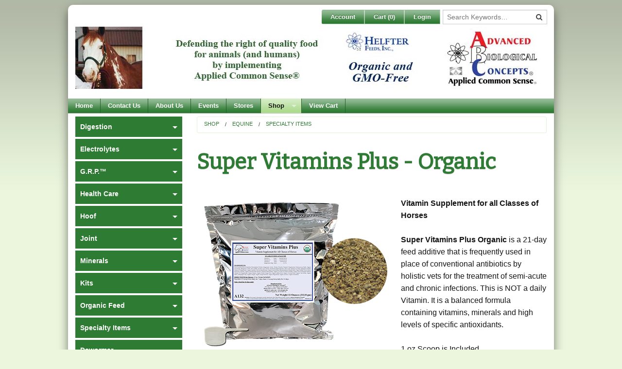

--- FILE ---
content_type: text/html; charset=utf-8
request_url: https://www.abcplus.biz/Organic_Equine_Super_Vitamins_Plus
body_size: 23182
content:

<!DOCTYPE html>
<html class="no-js" lang="en">
<head><meta charset="utf-8" /><title>
	Super Vitamins Plus - Organic
</title><meta name="viewport" content="width=device-width" />
    <!-- IE Fix for HTML5 Tags -->
    <!--[if lt IE 9]>
            <script src="http://html5shiv.googlecode.com/svn/trunk/html5.js"> </script>
        <![endif]-->
    <style type="text/css">
        .color1text {color:#00368C !important;}.color2text {color:#5E80E2 !important;}.color3text {color:#DEF0FF !important;}.color1background {background-color:#00368C !important;}.color2background {background-color:#5E80E2 !important;}.color3background {background-color:#DEF0FF !important;}.topmenu .listitem {background-color:#00368C !important;}.topmenu .listitem a {background-color:#00368C !important;}.topmenu .listitem:hover a, .topmenu .listitem:hover, .topmenu .selected a, .topmenu .selected {background-color:#5E80E2 !important;} {background-color:#00368C !important;}.lhmenu .listitem:hover a {background-color:#5E80E2 !important;}.lhmenu .selected a {background-color:#5E80E2 !important;}.color4text {color:#ff0099 !important;}.lhmenu .sublistitem:hover a {background-color:#00368C !important;}
    </style>
<link href="/App_Themes/ABCPlus/app.css?bust=v28.0.19" type="text/css" rel="stylesheet" /><link href="/App_Themes/ABCPlus/jquery.cookiebar.css?bust=v28.0.19" type="text/css" rel="stylesheet" /><link href="/App_Themes/ABCPlus/print.css?bust=v28.0.19" type="text/css" rel="stylesheet" /><script type="text/javascript" src="/scripts/master.js?bust=v28.0.19"></script><script id="jsGoogleCode">(function(i,s,o,g,r,a,m){i['GoogleAnalyticsObject']=r;i[r]=i[r]||function(){
(i[r].q=i[r].q||[]).push(arguments)},i[r].l=1*new Date();a=s.createElement(o),
m=s.getElementsByTagName(o)[0];a.async=1;a.src=g;m.parentNode.insertBefore(a,m)
})(window,document,'script','//www.google-analytics.com/analytics.js','ga');
ga('create', 'UA-22706882-1', 'auto');
ga('require', 'ec');
ga('ec:addImpression', {
  "id": "A132",
  "name": "Super Vitamins Plus, Organic - 11 oz. Bag",
  "price": 31.200000,
  "category": "SMP",
  "position": 0
});
ga('send', 'pageview');
</script><script type="text/javascript" src="//ajax.googleapis.com/ajax/libs/jquery/1.9.1/jquery.min.js"></script><script type="text/javascript" src="/scripts/spin.js?bust=v28.0.19"></script><script type="text/javascript" src="/scripts/ladda.js?bust=v28.0.19"></script><script type="text/javascript" src="/scripts/jquery.ladda.js?bust=v28.0.19"></script><script type="text/javascript" src="/scripts/jquery.defaultbutton.js?bust=v28.0.19"></script><link href="/scripts/jquery-ui.css?bust=v28.0.19" rel="stylesheet" type="text/css" media="all" /><script type="text/javascript" src="//ajax.googleapis.com/ajax/libs/jqueryui/1.10.1/jquery-ui.min.js" data-fallback="[&quot;/scripts/jquery-ui-1.10.1.custom.js?bust=v28.0.19&quot;]" onerror="Globals.handleScriptFail(this)"></script><script type="text/javascript" src="/scripts/bdsw.js?bust=v28.0.19"></script><script type="text/javascript" src="/scripts/main.js?bust=v28.0.19"></script><script type="text/javascript" src="/scripts/bdsw.cart.js?bust=v28.0.19"></script><script type="text/javascript" src="/scripts/Foundation/vendor/modernizr.js?bust=v28.0.19"></script><script type="text/javascript" src="/scripts/Foundation/vendor/fastclick.js?bust=v28.0.19"></script><script type="text/javascript" src="/scripts/Foundation/foundation.min.js?bust=v28.0.19"></script><script type="text/javascript" src="/scripts/Knockout/knockout-3.0.0.js?bust=v28.0.19"></script><script type="text/javascript" src="/scripts/Knockout/knockout.mapping.js?bust=v28.0.19"></script><link href="/scripts/lightbox.css?bust=v28.0.19" rel="stylesheet" type="text/css" media="all" /><script type="text/javascript" src="/scripts/lytebox.js?bust=v28.0.19"></script><meta name="keywords" content="" /><meta name="description" content="" /><link href="https://www.abcplus.biz/Organic_Equine_Super_Vitamins_Plus" rel="canonical" /></head>
<script>

    var $buoop = {
        reminder: 0,
        vs: { i: 8, f: 15, o: 15, s: 5.1, n: 9 }
    };

    $(window).load(function(){

    	if (typeof (loadMap) !== 'undefined') {
            loadMap()
        }

        var e = document.createElement("script");
        e.setAttribute("type", "text/javascript");
        e.setAttribute("src", "//browser-update.org/update.js");
        document.body.appendChild(e);

    });
</script>
<body id="page">
    <form method="post" action="./Organic_Equine_Super_Vitamins_Plus?Id=14d13be3-4975-472c-87fa-d82ff9ddd491" onsubmit="javascript:return WebForm_OnSubmit();" id="ctl01" class="custom" novalidate="">
<div class="aspNetHidden">
<input type="hidden" name="__EVENTTARGET" id="__EVENTTARGET" value="" />
<input type="hidden" name="__EVENTARGUMENT" id="__EVENTARGUMENT" value="" />
<input type="hidden" name="__VIEWSTATE" id="__VIEWSTATE" value="/[base64]/[base64]/aWQ9ZGQCBg8VAQBkAgcPZBYKAgEPFgIeB1Zpc2libGVoZAIFD2QWAmYPFQEBMGQCBw8WAh8CaGQCCQ9kFgICAQ8PFgIfAQVsfi9fc2VjdXJlL2xvZ2luLmFzcHg/[base64]/[base64]/////[base64]/[base64]/OjT4aT3egfc+MAK2fHAmTB9TVqw==" />
</div>

<script type="text/javascript">
//<![CDATA[
var theForm = document.forms['ctl01'];
if (!theForm) {
    theForm = document.ctl01;
}
function __doPostBack(eventTarget, eventArgument) {
    if (!theForm.onsubmit || (theForm.onsubmit() != false)) {
        theForm.__EVENTTARGET.value = eventTarget;
        theForm.__EVENTARGUMENT.value = eventArgument;
        theForm.submit();
    }
}
//]]>
</script>


<script src="/WebResource.axd?d=3zQhxLEFgDQKtuC-RXetETIvVGT7frR6fyWP68jgzPkleIDBsPwXXJVIVcFWQejw61GF8I1qXoXHUMDdS6a1QquhAJA4wtXdV-C2djJ68e81&amp;t=638285885964787378" type="text/javascript"></script>


<script type="text/javascript">
//<![CDATA[
var Globals = typeof Globals === 'undefined' ? {} : Globals;$.extend(Globals,{
  "WebRoot": "",
  "PageHitID": "3fc59060-9197-47a0-8e3a-7c0f01f45d31",
  "CurrencyCode": "$",
  "IsLoggedIn": false,
  "IsGuestUser": false,
  "Cart": {
    "SubTotalByOrdered": "0",
    "SubTotalByOrderedBeforeDiscount": "0",
    "Total_Quantity_Ordered": "0",
    "Lines": [],
    "Ordered_ByName": "",
    "Ordered_ByEmail": "",
    "Ordered_ByPhone": "",
    "Ordered_ByPhoneExt": "",
    "Bill_To_Name": "",
    "Bill_To_Addr_1": "",
    "Bill_To_Addr_2": "",
    "Bill_To_Addr_3": "",
    "Bill_To_City": "",
    "Bill_To_State": "",
    "Bill_To_Zip": "",
    "Bill_To_CountryISO_Code": "US",
    "Ship_To_Name": "",
    "Ship_To_Addr_1": "",
    "Ship_To_Addr_2": "",
    "Ship_To_Addr_3": "",
    "Ship_To_City": "",
    "Ship_To_State": "",
    "Ship_To_Zip": "",
    "Ship_To_CountryISO_Code": "US",
    "FreightErrorMessage": "",
    "EstimatedDeliveryDate": "2026-01-24",
    "OrderRuleMessageHTML": "",
    "CheckoutMessageHTML": "",
    "CartFormMessageHTML": "",
    "ThankYouMessageHTML": "",
    "EmailMessageHTML": "",
    "CouponCodesList": ""
  },
  "Page": {},
  "RedirectOnAddToCart": true,
  "EnablePayPal": false,
  "EnableOnSite": true,
  "EnableOnAccount": true,
  "StockStatusDisplay": "DoNotDisplay",
  "RedirectSSL": true,
  "CheckoutFirstPageUrl": "/_Secure/CheckOut.aspx",
  "UserHasCustomer": false,
  "UseBillTo": true,
  "AutoGuestLogin": false,
  "CountryValueToWrite": "ISOCode",
  "GuestCheckoutEnabledAndLicensed": false,
  "SiteSettings": {
    "AllowEditingOfOrderedBy": true,
    "AllowEditingOfBillToAddress": true,
    "AllowEditingOfShipToAddress": true,
    "AllowEditingOfShippingMethod": true,
    "AllowEntryOfPurchaseOrder": true,
    "AllowEntryOfAdditionalEmails": true,
    "AllowEntryOfCouponCode": true,
    "AllowEntryOfComments": true,
    "AllowAddingOfItemsOnShoppingCart": true,
    "Checkout_AllowAddingOfShipToAddress": true,
    "Checkout_AllowEditingOfShipToAddressDetails": true
  }
});(function() { $BDSW.webRootAbsolute = location.protocol + '//' + document.location.host + '';})();(function() { $BDSW.setCart(Globals.Cart);})();//]]>
</script>

<script src="/ScriptResource.axd?d=-SoifbhABy6nHKexdb9K1sVO8VAQZofl41ckCAWhminwiesTrmi_ugUSkjqYqlAe5H2UwZnCfgKYsygEk5AwEQZWR1qJGZka28HB8h3J7Jgdh30Vzxm-wV5QKk007TuNtjxAwWMnXe9ezANiS7zI--6cuyCbBjOBGkfYyK-x9LE1&amp;t=ffffffffe8f46b29" type="text/javascript"></script>
<script src="/ScriptResource.axd?d=f_i5TqVNiS44WXbQX3k-Y4GkYh-O5QvvafZVhHfWPNmngwaKh7u-7uB6NEp44P3v6NajrEDie5LguAN1Xm03cikNK0KJUa8lUuL-U_T4z5M-AVbywZ3MR_HCwj8AxIG30&amp;t=23d489a4" type="text/javascript"></script>
<script src="/ScriptResource.axd?d=6raEPNV8LGQJW2fTEPI5QnIxxnPbRUj0cuBqP7hJO6F4JSRnBS5VCGzROmTAubIxDGvwmWyYpe2GHHUIxZBVxEllFXUaix5ETEZaXZ6kZlC4tqR3SOL8qfjQU8mbwAGbYhCEZgosrgsaPMNU3AOYEg2&amp;t=23d489a4" type="text/javascript"></script>
<script type="text/javascript">
//<![CDATA[
function WebForm_OnSubmit() {
if (typeof(ValidatorOnSubmit) == "function" && ValidatorOnSubmit() == false) return false;
return true;
}
//]]>
</script>

<div class="aspNetHidden">

	<input type="hidden" name="__VIEWSTATEGENERATOR" id="__VIEWSTATEGENERATOR" value="A02F5F67" />
	<input type="hidden" name="__EVENTVALIDATION" id="__EVENTVALIDATION" value="/wEdAAXziTHK7AYkTgLu2+MlIJZ1EzucpSG1C7MIGrJaROu3l4tlV4Dc8g4VgbEg/kaJ+pCJcqpNmw0G2hYP57G0RukeiOZklp0ZzYteOWw32i4ghP5cpCwLI1NuzIue5uQKLMkXD4nx0tIDgeWeUdmLnBtn" />
</div>
    <script type="text/javascript">
//<![CDATA[
Sys.WebForms.PageRequestManager._initialize('ctl00$ScriptManager1', 'ctl01', ['tctl00$upMainAjax','upMainAjax','tctl00$upDialog','upDialog'], [], [], 90, 'ctl00');
//]]>
</script>

    <script> 
        
        

		function WebDialogWindow_Initialize(sender, eventArgs) {
			var mainDiv = sender.get_element();
			var cp = sender.get_contentPane();
			var cpDiv = cp.getBody();
			mainDiv.style.overflow = 'visible';
			cpDiv.style.overflow = 'visible';
		}

		Sys.WebForms.PageRequestManager.getInstance().add_endRequest(EndRequestHandler);

		function EndRequestHandler(sender, args) {
			if (args.get_error() != undefined) {
				args.set_errorHandled(true);

				if (console) {
					console.log(args.get_error())
				}
			}
		}

		window.ParsleyConfig = $.extend(true, {}, window.ParsleyConfig, {
			errorClass: 'error',
			errors: {
				errorsWrapper: '',
				errorElem: '<small class="error"></small>',
			}
		});

		$BDSW.pageLoad(function () {
			$(document).foundation();

			var $txtSearch = $('#txtSearch');
			var $txtSearch2 = $('#txtSearch2');
			var $txtItemSearch = $('#txtItemSearch');
			var $txtItemSearch2 = $('#txtItemSearch2');

			$('#btnSearch').click(function (e) {

				window.location = $BDSW.fullWebRoot() + '/SearchForm.aspx?search=' + encodeURIComponent($txtSearch.val());
				e.preventDefault();
			});

			$('#btnSearch2').click(function (e) {

				window.location = $BDSW.fullWebRoot() + '/SearchForm.aspx?search=' + encodeURIComponent($txtSearch2.val());
				e.preventDefault();
			});

			if ($txtItemSearch.length) {

				$('#btnItemSearch').click(function (e) {

					window.location = $BDSW.fullWebRoot() + '/SearchForm.aspx?search=' + encodeURIComponent($txtItemSearch.val()) + '&mode=store';
					e.preventDefault();

				});

			}
			if ($txtItemSearch2.length) {

				$('#btnItemSearch2').click(function (e) {

					window.location = $BDSW.fullWebRoot() + '/SearchForm.aspx?search=' + encodeURIComponent($txtItemSearch2.val()) + '&mode=store';
					e.preventDefault();

				});

			}
		});
    </script>
    

    

	<!-- Notification -->
	<div class="notification">
		
	</div>
	<!-- End Notification -->
	<div class="wrapper">
	<!-- Login -->
	<div class="login hide-for-small">
		<div class="row">
			<div class="small-12 columns">
				<div class="right">
					<ul class="button-group radius">
						
						<li>
							<a class="small button" href="_Secure/Default.aspx">Account</a>
						</li>
						<li>
							<a class="small button quickcart-button" href="CartForm.aspx">Cart (<span class="cartitems">0</span>)</a>
						</li>
						
						<li>
							<a class="small button" href="_secure/login.aspx?action=login&amp;ReturnUrl=%2fcategories17.aspx%3fId%3d14d13be3-4975-472c-87fa-d82ff9ddd491">Login</a>
						</li>
						<li class="loginsearch">
							<div style="position:relative" data-defaultbutton="#btnSearch">
								<input type="text" ID="txtSearch" placeholder="Search Keywords&hellip;" />
								<button id="btnSearch" class="searchbutton fa fa-search" ToolTip="Search Website by Keyword"></button>
							</div>
							
						</li>
					</ul>
				</div>
			</div>
		</div>
	</div>
	<!-- End Login -->
	<!-- Masthead -->
	<div class="masthead">
		<header class="row">
			<div class="small-12 columns">
				<div class="banner-container">
					<p><img src="https://www.abcplus.biz:443/../Images/Equine/Equine-banner-new.jpg" alt="" width="100%" /></p>
					<a class="banner-spanner" href="./"><h1>Advanced Biological Concepts®</h1></a>
				</div>
				<!-- Ad Banner -->
				
			</div>
		</header>
	</div>
	<!-- End Masthead -->
	<!-- Top Nav -->
	<div class="top-menu">
		<div class="row">
			<div class="small-12 columns">
				<nav class="top-bar" data-topbar data-options="custom_back_text: false, mobile_show_parent_link: false, is_hover: true">
					<ul class="title-area show-for-small">
						<!-- Title Area -->
						<li class="name">
							
						</li>
						<!-- Remove the class "menu-icon" to get rid of menu icon. Take out "Menu" to just have icon alone -->
						<li class="toggle-topbar menu-icon"><a href="#">Menu</a></li>
					</ul>
					<section class="top-bar-section">
						<ul class="show-for-small">
							<li>
								<div style="position:relative" data-defaultbutton="#btnSearch2">
									<input type="text" ID="txtSearch2" placeholder="Search Keywords&hellip;" />
									<button id="btnSearch2" class="searchbutton fa fa-search" ToolTip="Search Website by Keyword"></button>
								</div>
								
							</li>
							<li class="divider"></li>
							
							<li>
								<a href="_Secure/Default.aspx">Account</a>
							</li>
							<li class="divider"></li>
							<li>
								<a href="CartForm.aspx">Cart (<span class="cartitems">0</span>)</a>
							</li>
							<li class="divider"></li>
							
							<li>
								<a href="_secure/login.aspx?action=login&amp;ReturnUrl=%2fcategories17.aspx%3fId%3d14d13be3-4975-472c-87fa-d82ff9ddd491">Login</a>
							</li>
						</ul>
						<ul class="left even-7">
							
									<li class="divider"></li>
								
									<li class=''>
										<a href="/Home">Home</a>
										
									</li>
									<li class="divider"></li>
								
									<li class=''>
										<a href="/Contact_Us">Contact Us</a>
										
									</li>
									<li class="divider"></li>
								
									<li class=''>
										<a href="/About-Us">About Us</a>
										
									</li>
									<li class="divider"></li>
								
									<li class=''>
										<a href="/ABC_Events">Events</a>
										
									</li>
									<li class="divider"></li>
								
									<li class=''>
										<a href="/Our_Stores">Stores</a>
										
									</li>
									<li class="divider"></li>
								
									<li class='active has-dropdown'>
										<a href="/Secondary_Menu">Shop</a>
										
												<ul class="dropdown">
											
												<li>
													<a href="/Organic_Equine">Equine</a></li>
											
												<li>
													<a href="/Site_Beef">Beef Cattle</a></li>
											
												<li>
													<a href="/Canadian_Products">Canada</a></li>
											
												<li>
													<a href="/Site_Dairy">Dairy Cattle</a></li>
											
												<li>
													<a href="/Site_Aqua">EXTRA</a></li>
											
												<li>
													<a href="/Pets_and_Exotics">Pets</a></li>
											
												<li>
													<a href="/Site_Poultry">Poultry</a></li>
											
												<li>
													<a href="/Site_Sheep">Sheep and Goats</a></li>
											
												<li>
													<a href="/Site_Swine">Swine</a></li>
											</ul>
									</li>
									<li class="divider"></li>
								
									<li class=''>
										<a href="/View_Cart">View Cart</a>
										
									</li>
									<li class="divider"></li>
								
							<li class="has-dropdown show-for-small">
							<a href="/Organic_Equine">Equine</a>
							
									<ul class="dropdown">
								
									<li>
										<a href="/Organic_Equine_Digestion">Digestion</a></li>
								
									<li>
										<a href="/Organic_Equine_Electrolytes">Electrolytes</a></li>
								
									<li>
										<a href="/Equine_GRP">G.R.P.™</a></li>
								
									<li>
										<a href="/Organic_Equine_Health_Care">Health Care</a></li>
								
									<li>
										<a href="/Organic_Equine_Hoof">Hoof</a></li>
								
									<li>
										<a href="/Equine_Joint">Joint</a></li>
								
									<li>
										<a href="/Organic_Equine_Minerals">Minerals</a></li>
								
									<li>
										<a href="/Equine_Kits">Kits</a></li>
								
									<li>
										<a href="/Organic_Equine_Feed">Organic Feed</a></li>
								
									<li>
										<a href="/Organic_Equine_Specialty_Items">Specialty Items</a></li>
								
									<li>
										<a href="/Organic_Equine_Dewormer">Dewormer</a></li>
								
									<li>
										<a href="/Equine_Wound_Care">Wound Care</a></li>
								
									<li>
										<a href="/Equine_Canadian_Products">Canada</a></li>
								
									<li>
										<a href="/Equine_Do_Horses_Benefit_from_Organic">More Information</a></li>
								</ul>
							</li>
							<li class="divider show-for-small"></li>
						</ul>
					</section>
				</nav>
			</div>
		</div>
	</div>
	<!-- End Top Nav -->
	<div class="mid">
		<div class="mid-row row">
			<!-- Main Content Section -->
			<!-- This has been source ordered to come first in the markup (and on small devices) but to be to the right of the nav on larger screens -->
			<div class='main-content large-9 medium-8 columns large-push-3 medium-push-4'>
				<div class="row">
					<div class='large-12 columns'>
						
    <ul class='breadcrumbs'> <li><a href='/Secondary_Menu'>Shop</a></li> <li><a href='/Organic_Equine'>Equine</a></li> <li><a href='/Organic_Equine_Specialty_Items'>Specialty Items</a></li></ul>
    
    <div class="header row">
        <div class="large-12 columns">
            <h1>Super Vitamins Plus - Organic</h1>
        </div>
    </div>
	<div class="blogpost">
		<p class="posted">
			
			
		</p>
	</div>

	

    <div class="page row">
        <div class="large-12 columns">
            <div class="image" style="float: left; margin-right: 20px; position: relative;">
                <img title="Super Vitamins Plus - Organic" src="/images/PRODUCT%20IMAGES%20NEW/SUPER-VITAMINS-PLUS-TRANSPARENT4-SMALL.PNG" />
                
            </div>
            <div class="description">
                <div><strong>Vitamin Supplement for all Classes of Horses<br /><br />Super Vitamins Plus Organic</strong>&nbsp;is a 21-day feed additive that is frequently used in place of conventional antibiotics by holistic vets for the treatment of semi-acute and chronic infections. This is NOT a daily Vitamin. It is a balanced formula containing vitamins, minerals and high levels of specific antioxidants.&nbsp;<br /><br />1 oz Scoop is Included.</div>
<div>&nbsp;</div>
<div><span style="color: #ff0000;"><strong>*NEW - Packaging change!</strong></span><br /><strong>Super Vitamins Plus&nbsp;</strong><strong>Organic </strong>-&nbsp;11 Ounce Bag (21 day supply) - Item no. A132</div>
<div><br /><span style="color: red;"><span style="color: red;"><strong><a href="https://www.abcplus.biz:443/Images/Labels/1042-12.pdf" target="_blank"><span style="color: red;"><span style="color: red;"><strong>Click Here</strong></span></span></a></strong></span><span style="color: #000000;"> to View Product Label</span></span></div>
<!-- Lockerz Share BEGIN -->
<p><a class="a2a_dd" href="https://www.addtoany.com/share_save"><img style="float: right;" src="https://static.addtoany.com/buttons/share_save_171_16.png" alt="Share" width="171" height="16" border="0" /></a></p>
<script src="http://static.addtoany.com/menu/page.js" type="mce-mce-mce-mce-text/javascript"></script>
<!-- Lockerz Share END -->
            </div>
        </div>
    </div>
    <div id="Main_ctl04" style="display:none;">

</div>
    <hr></hr>
    <input type="submit" name="ctl00$Main$btnAddToCart2" value="Add Items to Cart" onclick="javascript:WebForm_DoPostBackWithOptions(new WebForm_PostBackOptions(&quot;ctl00$Main$btnAddToCart2&quot;, &quot;&quot;, true, &quot;&quot;, &quot;&quot;, false, false))" id="Main_btnAddToCart2" class="small radius button" />
    
            <fieldset class="fauxtable">
            <div class="row show-for-large-up tableheader">
                <div class="large-2 columns">
                    <span id="Main_dlItems_lblHeaderItemNo">Item No.</span>
                </div>
                <div class="large-5 columns">
                    <span id="Main_dlItems_lblHeaderDescription">Description</span>
                </div>
                <div class="large-2 columns">
                    <span id="Main_dlItems_lblHeaderPrice">Price</span>
                </div>
                <div class="large-1 columns">
                    <span id="Main_dlItems_lblHeaderPkg">Pkg.</span>
                </div>
                <div class="large-2 columns">
                    <span id="Main_dlItems_lblHeaderCart">Add To Cart</span>
                </div>
            </div>
        
            <div class="row tablerow">
                <div class="small-12 large-2 columns">
                    <div class="row collapse">
                        <div class="small-5 columns hide-for-large-up">
                            <label>Item No.</label>
                        </div>
                        <div class="small-7 large-12 columns">
                            
                            <a id="Main_dlItems_lnkItem_0" name="A132" href="/ItemForm.aspx?Item=A132&amp;ReturnURL=/Organic_Equine_Super_Vitamins_Plus&amp;Category=14d13be3-4975-472c-87fa-d82ff9ddd491">A132</a>
                        </div>
                    </div>
                </div>
                <div class="small-12 large-5 columns">
                    <div class="row collapse">
                        <div class="small-5 columns hide-for-large-up">
                            <label>Description</label>
                        </div>
                        <div class="small-7 large-12 columns">
							
							<a data-reveal-id="modal9096c3a9-42c9-48ab-9dd3-a14a680e0e43">Super Vitamins Plus, Organic - 11 oz. Bag&nbsp;<i class="fa fa-info-circle"></i></a>
                        </div>
                    </div>
                </div>
                <div class="small-12 large-2 columns">
                    <div class="row collapse">
                        <div class="small-5 columns hide-for-large-up">
                            <label>Price</label>
                        </div>
                        <div class="small-7 large-12 columns">
                            <span>$31.20</span>
                        </div>
                    </div>
                </div>
                <div class="small-12 large-1 columns">
                    <div class="row collapse">
                        <div class="small-5 columns hide-for-large-up">
                            <label>Pkg.</label>
                        </div>
                        <div class="small-7 large-12 columns">
                            BG
                        </div>
                    </div>
                </div>
                <div class="small-12 large-2 columns">
                    <div class="row collapse">
                        <div class="small-5 columns hide-for-large-up">
                            
                            <label>Quantity</label>
                        </div>
                        <div class="small-7 large-12 columns">
							
                            <input name="ctl00$Main$dlItems$ctl01$txtQty" type="text" maxlength="12" size="4" id="Main_dlItems_txtQty_0" class="TextBox" />
                            <span id="Main_dlItems_valRegEx_0" style="display:none;">*</span>
                            
                        </div>
                    </div>
                </div>
            </div>
            
        </fieldset>
    
    
    <input type="submit" name="ctl00$Main$btnAddToCart" value="Add Items to Cart" onclick="javascript:WebForm_DoPostBackWithOptions(new WebForm_PostBackOptions(&quot;ctl00$Main$btnAddToCart&quot;, &quot;&quot;, true, &quot;&quot;, &quot;&quot;, false, false))" id="Main_btnAddToCart" class="small radius button" />
    

						<div id="upMainAjax">
	
								
							
</div>
					</div>
					
				</div>
			</div>
			<!-- Main/Left-Hand Menu -->
			<!-- This is source ordered to be pulled to the left on larger screens -->
			<div class="main-menu large-3 medium-4 columns large-pull-9 medium-pull-8">
				<div>
					
				</div>
				<div class="section-container vertical-nav hide-for-small" data-section="vertical-nav">
					
							<ul class="listblock">
						
							<li class='listitem has-dropdown'>
								<a href="/Organic_Equine_Digestion">Digestion</a>
								
										<ul class="sublistblock">
									
										<li class="subtitle">
											<a href="/Organic_Equine_ABC_Plus">A.B.C's Plus® Organic</a>
										</li>
									
										<li class="subtitle">
											<a href="/Organic_Equine_Digestion_ABC_Fortified">A.B.C.'s Fortified™ Organic</a>
										</li>
									
										<li class="subtitle">
											<a href="/Organic_Equine_Digestion_ABC_GRP">A.B.C.'s G.R.P.™</a>
										</li>
									
										<li class="subtitle">
											<a href="/Organic_Equine_Digestion_Fortified_GRP">Fortified G.R.P.™</a>
										</li>
									
										<li class="subtitle">
											<a href="/Organic_Equine_Digestion_Enzyme_Product">Enzymes Organic</a>
										</li>
									
										<li class="subtitle">
											<a href="/Equine_Digestion_Pro-Bi">PRO BI™</a>
										</li>
									</ul>
							</li>
						
							<li class='listitem has-dropdown'>
								<a href="/Organic_Equine_Electrolytes">Electrolytes</a>
								
										<ul class="sublistblock">
									
										<li class="subtitle">
											<a href="/Organic_Equine_Ions">IONS™</a>
										</li>
									
										<li class="subtitle">
											<a href="/Equine_Electrolytes_Ride-Rite">Ride-Rite Electrolyte</a>
										</li>
									</ul>
							</li>
						
							<li class='listitem has-dropdown'>
								<a href="/Equine_GRP">G.R.P.™</a>
								
										<ul class="sublistblock">
									
										<li class="subtitle">
											<a href="/Organic_Equine_ABCs_GRP_Order">A.B.C.'s G.R.P.™</a>
										</li>
									
										<li class="subtitle">
											<a href="/Organic_Equine_Fortified_GRP">Fortified G.R.P.™</a>
										</li>
									
										<li class="subtitle">
											<a href="/Equine_Free_Choice_GRP">Free Choice G.R.P.™</a>
										</li>
									</ul>
							</li>
						
							<li class='listitem has-dropdown'>
								<a href="/Organic_Equine_Health_Care">Health Care</a>
								
										<ul class="sublistblock">
									
										<li class="subtitle">
											<a href="/Organic_Equine_Energy">Energy™ Organic</a>
										</li>
									
										<li class="subtitle">
											<a href="/Equine_Health_Care_Pro-Bi">PRO BI™</a>
										</li>
									
										<li class="subtitle">
											<a href="/Equine_Health_Care_Aloe_Vera">Aloe Vera Plus Garlic & Kelp</a>
										</li>
									
										<li class="subtitle">
											<a href="/Equine_Health_Care_Blue_Green_Algae">Blue Green Algae</a>
										</li>
									
										<li class="subtitle">
											<a href="/Equine_Health_Care_Chvel">Chvel</a>
										</li>
									
										<li class="subtitle">
											<a href="/Organic_Equine_Enzyme_Product">Enzymes Organic</a>
										</li>
									
										<li class="subtitle">
											<a href="/Organic_Equine_Health_Care_Garlic">Garlic - Organic</a>
										</li>
									
										<li class="subtitle">
											<a href="/Equine_Health_Micronutrient_Pack">Micronutrient Pack</a>
										</li>
									
										<li class="subtitle">
											<a href="/Organic_Equine_Health_Care_MOP">MOP Organic</a>
										</li>
									</ul>
							</li>
						
							<li class='listitem has-dropdown'>
								<a href="/Organic_Equine_Hoof">Hoof</a>
								
										<ul class="sublistblock">
									
										<li class="subtitle">
											<a href="/Organic_Equine_ABC_Hoof">Hoof™ Organic</a>
										</li>
									</ul>
							</li>
						
							<li class='listitem has-dropdown'>
								<a href="/Equine_Joint">Joint</a>
								
										<ul class="sublistblock">
									
										<li class="subtitle">
											<a href="/Equine_Jeremys_Jolt">Jeremy's Jolt™</a>
										</li>
									
										<li class="subtitle">
											<a href="/Equine_Joint_Jims_FRE">Jim's FRE™</a>
										</li>
									</ul>
							</li>
						
							<li class='listitem has-dropdown'>
								<a href="/Organic_Equine_Minerals">Minerals</a>
								
										<ul class="sublistblock">
									
										<li class="subtitle">
											<a href="/Organic_Equine_I_Mix">2% I Mix Organic (Iodine)</a>
										</li>
									
										<li class="subtitle">
											<a href="/Organic_Equine_A_Mix">A-Mix Organic (Vitamins A, D, E)</a>
										</li>
									
										<li class="subtitle">
											<a href="/Organic_Equine_BVC_Mix">BVC Mix Organic (B Vitamins)</a>
										</li>
									
										<li class="subtitle">
											<a href="/Organic_Equine_C_Mix">C Mix Organic (Calcium)</a>
										</li>
									
										<li class="subtitle">
											<a href="/Organic_Equine_Cu_Mix">Cu Mix Organic (Copper)</a>
										</li>
									
										<li class="subtitle">
											<a href="/Organic_Equine_K_Mix">K Mix Organic (Potassium)</a>
										</li>
									
										<li class="subtitle">
											<a href="/Organic_Equine_M_Mix">M Mix Organic (Magnesium)</a>
										</li>
									
										<li class="subtitle">
											<a href="/Organic_Equine_P_Mix">P Mix Organic (Phosphorus)</a>
										</li>
									
										<li class="subtitle">
											<a href="/Organic_Equine_S_Mix">S-Mix Organic (Sulfur)</a>
										</li>
									
										<li class="subtitle">
											<a href="/Organic_Equine_SE_Top_Choice_Mix">SE Top Choice Mix Organic for Beef & Equine (Selenium)</a>
										</li>
									
										<li class="subtitle">
											<a href="/Organic_Equine_TS_K_Mix">TS K Mix Organic (Trace Minerals & Selenium)</a>
										</li>
									
										<li class="subtitle">
											<a href="/Organic_Equine_Zn_Mix">ZN Mix Organic (Zinc)</a>
										</li>
									
										<li class="subtitle">
											<a href="/Equine_Minerals_3_Mins">3 MINS (Chelated Minerals)</a>
										</li>
									
										<li class="subtitle">
											<a href="/Organic_Equine_Minerals_ABC_Fortified">A.B.C.'s Fortified™ Organic</a>
										</li>
									
										<li class="subtitle">
											<a href="/Organic_Equine_Rush_Creek">Rush Creek 1:1 Mineral™ Organic</a>
										</li>
									</ul>
							</li>
						
							<li class='listitem has-dropdown'>
								<a href="/Equine_Kits">Kits</a>
								
										<ul class="sublistblock">
									
										<li class="subtitle">
											<a href="/Equine_Kits_Complete_Diagnostic_Free_Choice">15-Mineral Free Choice Starter Kit</a>
										</li>
									
										<li class="subtitle">
											<a href="/Equine_Kits_Free_Choice_Box_Kit">Free Choice Box Stall Kit</a>
										</li>
									
										<li class="subtitle">
											<a href="/Equine_Kits_Free_Choice_Stress_System">Free Choice Stress System Kit</a>
										</li>
									
										<li class="subtitle">
											<a href="/Equine_Kits-2_Hole_Feeder">Two Hole Plastic Feeder</a>
										</li>
									</ul>
							</li>
						
							<li class='listitem has-dropdown'>
								<a href="/Organic_Equine_Feed">Organic Feed</a>
								
										<ul class="sublistblock">
									
										<li class="subtitle">
											<a href="/Equine_Feeds_Organic_Alfalfa_Pellets">Organic Alfalfa Pellets</a>
										</li>
									</ul>
							</li>
						
							<li class='listitem has-dropdown'>
								<a href="/Organic_Equine_Specialty_Items">Specialty Items</a>
								
										<ul class="sublistblock">
									
										<li class="subtitle">
											<a href="/Equine_Org_Specialty_Doc_Holliday_Book">A Holistic Vet's Prescription for a Healthy Herd, By Richard J. Holliday, DVM</a>
										</li>
									
										<li class="subtitle">
											<a href="/Equine_Specialty_Amino3">Amino 3</a>
										</li>
									
										<li class="subtitle">
											<a href="/Organic_Equine_Antioxidant_Formula">Antioxidant Formula - Organic</a>
										</li>
									
										<li class="subtitle">
											<a href="/Organic_Equine_Choline">Choline for Horses - Organic</a>
										</li>
									
										<li class="subtitle">
											<a href="/Organic_Equine_Dried_Kelp">Dried Kelp (Seaweed) Organic</a>
										</li>
									
										<li class="subtitle">
											<a href="/Equine_Specialty_EPM">EPM Supplement Without Folic Acid</a>
										</li>
									
										<li class="subtitle">
											<a href="/Equine_Specialty_Flax">Flax - Stablized</a>
										</li>
									
										<li class="subtitle">
											<a href="/Organic_Equine_Diatomaceous_Earth">Fossil Shell Flour (Diatomaceous Earth - Food Grade)</a>
										</li>
									
										<li class="subtitle">
											<a href="/Organic_Equine_Specialty_Garlic">Garlic - Organic</a>
										</li>
									
										<li class="subtitle">
											<a href="/Equine_Specialty_INR_Formula">INR Formula</a>
										</li>
									
										<li class="subtitle">
											<a href="/Equine_Specialty_LD-Blend">LD-Blend</a>
										</li>
									
										<li class="subtitle">
											<a href="/Equine_Specialty_Master_Jack">Master Jack</a>
										</li>
									
										<li class="subtitle">
											<a href="/Equine_Specialty_Cushings_Supplement">META+</a>
										</li>
									
										<li class="subtitle">
											<a href="/Organic_Equine_Specialty_MOP">MOP - Organic</a>
										</li>
									
										<li class="subtitle">
											<a href="/Equine_Specialty_OB_Formula">OB Formula</a>
										</li>
									
										<li class="subtitle">
											<a href="/Equine_Specialty_Redmond_Salt">Redmond Salt</a>
										</li>
									
										<li class="subtitle">
											<a href="/Equine_Specialty_Reg_Custom_Mix">Reg's Custom Mix</a>
										</li>
									
										<li class="subtitle">
											<a href="/Equine_Specialty_Selenium_and_Vitamin-E">Selenium and Natural Vitamin E</a>
										</li>
									
										<li class="subtitle">
											<a href="/Organic_Equine_Super_Vitamins_Plus">Super Vitamins Plus - Organic</a>
										</li>
									
										<li class="subtitle">
											<a href="/Equine_Specialty_Target_Factors">Target Factors</a>
										</li>
									
										<li class="subtitle">
											<a href="/Equine_Specialty_2_Hole_Feeder">Two Hole Plastic Feeder</a>
										</li>
									
										<li class="subtitle">
											<a href="/Equine_Specialty_UL-Blend">UL-Blend</a>
										</li>
									</ul>
							</li>
						
							<li class='listitem has-dropdown'>
								<a href="/Organic_Equine_Dewormer">Dewormer</a>
								
										<ul class="sublistblock">
									
										<li class="subtitle">
											<a href="/Organic_Equine_NOMS">N.O.M.S. / IPR Pellets - Organic</a>
										</li>
									
										<li class="subtitle">
											<a href="/Equine_Dewormers_Parasite_Tonic">Parasite Tonic</a>
										</li>
									</ul>
							</li>
						
							<li class='listitem has-dropdown'>
								<a href="/Equine_Wound_Care">Wound Care</a>
								
										<ul class="sublistblock">
									
										<li class="subtitle">
											<a href="/Equine_Wound_Care_Dys">DY'S LIQUID BANDAGE™</a>
										</li>
									</ul>
							</li>
						
							<li class='listitem has-dropdown'>
								<a href="/Equine_Canadian_Products">Canada</a>
								
										<ul class="sublistblock">
									
										<li class="subtitle">
											<a href="/Equine_Canada_Farriers_Choice">Farrier's Choice (ABC's Hoof™ in the U.S.)</a>
										</li>
									
										<li class="subtitle">
											<a href="/Equine_Canada_Power_Plus">Power Plus (ABC's Plus in the U.S.)</a>
										</li>
									
										<li class="subtitle">
											<a href="/Equine_Canada_Power_Plus_Rush_Creek">Power Plus Rush Creek 1:1 Mineral (Rush Creek 1:1 Mineral in the U.S.)</a>
										</li>
									
										<li class="subtitle">
											<a href="/Equine_Canada_Power_Plus_Supreme">Power Plus Supreme (ABC's Energy in the U.S.)</a>
										</li>
									</ul>
							</li>
						
							<li class='listitem'>
								<a href="/Equine_Do_Horses_Benefit_from_Organic">More Information</a>
								
										<ul class="sublistblock">
									</ul>
							</li>
						</ul>
				</div>
			</div>
		</div>
	</div>
	<!-- Footer -->
	<div class="footer">
		<footer>
			<div class="row">
				<div class="small-12 columns">
					<div style="text-align: center; background: #2e7b33; color: #fff;"><a style="color: #fff !important;" href="https://www.abcplus.biz:443/Categories.aspx?Id=ABOUT_US"><strong>About Us</strong></a> &nbsp;&nbsp;| &nbsp; <a style="color: #fff !important;" href="https://www.abcplus.biz:443/Categories.aspx?Id=Contact-Us"><strong>Contact Us</strong></a> &nbsp; | &nbsp; <a style="color: #fff !important;" href="https://www.abcplus.biz:443/categories21.aspx?Id=Company_Catalogs"><strong>Catalogs</strong></a>&nbsp; &nbsp;| &nbsp; <a style="color: #fff !important;" href="https://www.abcplus.biz:443/Categories27.aspx?Id=Service_Form"><strong>Service</strong></a> &nbsp;&nbsp;| &nbsp; <a style="color: #fff !important;" href="https://www.abcplus.biz:443/Categories.aspx?Id=Customer_Feedback"><strong>Customer Feedback</strong></a> &nbsp;&nbsp;| &nbsp; <a style="color: #fff !important;" href="https://www.abcplus.biz:443/categories21.aspx?Id=Links_Page"><strong>Links</strong></a></div>
					<div class="text-center">
						
					</div>
				</div>
			</div>
			<div class="row">
				<div class="small-12 columns">
					<div class="address text-center">
						<small>Advanced Biological Concepts®&nbsp;|&nbsp;Osco, IL 61274-0027 | Ph: 800-373-5971 | M-F, 8:00 am - 4:30 pm CST</small>
					</div>
				</div>
			</div>
		</footer>
	</div>
	</div><!--  End Wrapper -->
	<div class="row">
		<div class="small-12 columns small-centered">
			<div class="BirdDogLink text-center">
				<span id="lblPoweredBy">Powered By</span>
				<a href="https://www.birddogsw.com">BirdDog eCommerce</a>
			</div>
			
		</div>
	</div>

    <div id="dDialog">
        <div id="upDialog">
	
                <div id="dUpdatePanelDialog">
                    
	
			<div id='modal9096c3a9-42c9-48ab-9dd3-a14a680e0e43' class="reveal-modal" data-reveal>
				<h3>Super Vitamins Plus, Organic - 11 oz. Bag</h3>
				Super Vitamins Plus is a 21-day feed additive that is frequently used in place of conventional antibiotics by holistic vets for the treatment of semi-acute and chronic infections. This is NOT a daily Vitamin. It is a balanced formula containing vitamins, minerals and high levels of specific antioxidants. Super Vitamins Plus - 11 Ounce Bag (21 day supply)
				<a class="close-reveal-modal">&#215;</a>
			</div>
		
    

                </div>
            
</div>
        
    </div>
    
    <input type="hidden" name="ctl00$_IG_CSS_LINKS_" id="_IG_CSS_LINKS_" />
<script type="text/javascript">
//<![CDATA[
var Page_ValidationSummaries =  new Array(document.getElementById("Main_ctl04"));
var Page_Validators =  new Array(document.getElementById("Main_dlItems_valRegEx_0"));
//]]>
</script>

<script type="text/javascript">
//<![CDATA[
var Main_dlItems_valRegEx_0 = document.all ? document.all["Main_dlItems_valRegEx_0"] : document.getElementById("Main_dlItems_valRegEx_0");
Main_dlItems_valRegEx_0.controltovalidate = "Main_dlItems_txtQty_0";
Main_dlItems_valRegEx_0.errormessage = "Quantity must be a number.";
Main_dlItems_valRegEx_0.display = "Dynamic";
Main_dlItems_valRegEx_0.evaluationfunction = "RegularExpressionValidatorEvaluateIsValid";
Main_dlItems_valRegEx_0.validationexpression = "\\b\\d+\\b";
//]]>
</script>


<script type="text/javascript">
//<![CDATA[

(function(id) {
    var e = document.getElementById(id);
    if (e) {
        e.dispose = function() {
            Array.remove(Page_ValidationSummaries, document.getElementById(id));
        }
        e = null;
    }
})('Main_ctl04');

var Page_ValidationActive = false;
if (typeof(ValidatorOnLoad) == "function") {
    ValidatorOnLoad();
}

function ValidatorOnSubmit() {
    if (Page_ValidationActive) {
        return ValidatorCommonOnSubmit();
    }
    else {
        return true;
    }
}
        
document.getElementById('Main_dlItems_valRegEx_0').dispose = function() {
    Array.remove(Page_Validators, document.getElementById('Main_dlItems_valRegEx_0'));
}
//]]>
</script>
</form>
    
    
</body>
</html>
